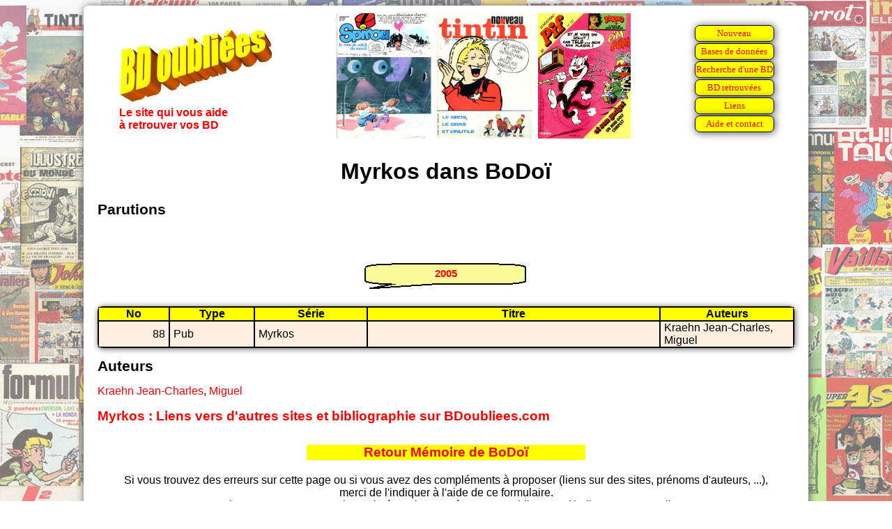

--- FILE ---
content_type: text/html
request_url: https://www.bdoubliees.com/bodoi/series4/myrkos.htm
body_size: 677
content:
<!DOCTYPE html>
<html>
<head>
<meta http-equiv="Content-Type" content="text/html; charset=windows-1252">
<!-- Global site tag (gtag.js) - Google Analytics -->
<script async src="https://www.googletagmanager.com/gtag/js?id=G-S06BGWPJEC"></script>
<script>
  window.dataLayer = window.dataLayer || [];
  function gtag(){dataLayer.push(arguments);}
  gtag('js', new Date());
  gtag('config', 'G-S06BGWPJEC');
</script>
<meta name="description" content="Bibliographie de Myrkos dans BoDo&iuml;">
<meta name="keywords" content="BD, bandes dessin&eacute;es, bande dessin&eacute;e, BoDo&iuml;, Myrkos">
<script language="JavaScript" src="../../procedures.js"></script>
<script src="https://www.google.com/recaptcha/api.js" async defer></script>
<link rel="stylesheet" type="text/css" href="../../bdoubnew.css">
<title>Myrkos dans BoDo&iuml;</title>
</head>
<body style="background: url(../fond.jpg) fixed;">
<div class="cadrepage">
<script language="JavaScript">entete(1);</script>
<div class="titrepage">Myrkos dans BoDo&iuml;</div>

<h1>Parutions</h1>

<script language="JavaScript">an(2005);</script>
<table class="desc"><tr><td class="dhead">No</td><td class="dhead">Type</td><td class="dhead">Série</td><td class="dhead">Titre</td><td class="dhead">Auteurs</td></tr>
<tr class="fondm"><td class="td_num">88</td><td class="td_categ">Pub</td><td class="td_serie">Myrkos</td><td class="td_titre">&nbsp;</td><td class="td_auteur">Kraehn Jean-Charles, Miguel</td>
</table>
<h1>Auteurs</h1>
<a href="../auteurs3/kraehn.htm">Kraehn Jean-Charles</a>,
<a href="../auteurs2/de_lalor_imbiriba_miguel.htm">Miguel</a>
<br>
<h2><a href="../../series/my/myrkos.htm">Myrkos : Liens vers d'autres sites et bibliographie sur BDoubliees.com</a></h2>
<div class="lienretour"><a href="../index.html">Retour Mémoire de BoDoï
</a></div>
<script language="JavaScript">baspage(100);</script>
</div>
</body>
</html>


--- FILE ---
content_type: text/html; charset=utf-8
request_url: https://www.google.com/recaptcha/api2/anchor?ar=1&k=6LeGjzQpAAAAAIEm-5lCT1f1Wq1A5y3rm_5VjdYQ&co=aHR0cHM6Ly93d3cuYmRvdWJsaWVlcy5jb206NDQz&hl=en&v=PoyoqOPhxBO7pBk68S4YbpHZ&size=normal&anchor-ms=20000&execute-ms=30000&cb=n95toq4mqg0t
body_size: 49190
content:
<!DOCTYPE HTML><html dir="ltr" lang="en"><head><meta http-equiv="Content-Type" content="text/html; charset=UTF-8">
<meta http-equiv="X-UA-Compatible" content="IE=edge">
<title>reCAPTCHA</title>
<style type="text/css">
/* cyrillic-ext */
@font-face {
  font-family: 'Roboto';
  font-style: normal;
  font-weight: 400;
  font-stretch: 100%;
  src: url(//fonts.gstatic.com/s/roboto/v48/KFO7CnqEu92Fr1ME7kSn66aGLdTylUAMa3GUBHMdazTgWw.woff2) format('woff2');
  unicode-range: U+0460-052F, U+1C80-1C8A, U+20B4, U+2DE0-2DFF, U+A640-A69F, U+FE2E-FE2F;
}
/* cyrillic */
@font-face {
  font-family: 'Roboto';
  font-style: normal;
  font-weight: 400;
  font-stretch: 100%;
  src: url(//fonts.gstatic.com/s/roboto/v48/KFO7CnqEu92Fr1ME7kSn66aGLdTylUAMa3iUBHMdazTgWw.woff2) format('woff2');
  unicode-range: U+0301, U+0400-045F, U+0490-0491, U+04B0-04B1, U+2116;
}
/* greek-ext */
@font-face {
  font-family: 'Roboto';
  font-style: normal;
  font-weight: 400;
  font-stretch: 100%;
  src: url(//fonts.gstatic.com/s/roboto/v48/KFO7CnqEu92Fr1ME7kSn66aGLdTylUAMa3CUBHMdazTgWw.woff2) format('woff2');
  unicode-range: U+1F00-1FFF;
}
/* greek */
@font-face {
  font-family: 'Roboto';
  font-style: normal;
  font-weight: 400;
  font-stretch: 100%;
  src: url(//fonts.gstatic.com/s/roboto/v48/KFO7CnqEu92Fr1ME7kSn66aGLdTylUAMa3-UBHMdazTgWw.woff2) format('woff2');
  unicode-range: U+0370-0377, U+037A-037F, U+0384-038A, U+038C, U+038E-03A1, U+03A3-03FF;
}
/* math */
@font-face {
  font-family: 'Roboto';
  font-style: normal;
  font-weight: 400;
  font-stretch: 100%;
  src: url(//fonts.gstatic.com/s/roboto/v48/KFO7CnqEu92Fr1ME7kSn66aGLdTylUAMawCUBHMdazTgWw.woff2) format('woff2');
  unicode-range: U+0302-0303, U+0305, U+0307-0308, U+0310, U+0312, U+0315, U+031A, U+0326-0327, U+032C, U+032F-0330, U+0332-0333, U+0338, U+033A, U+0346, U+034D, U+0391-03A1, U+03A3-03A9, U+03B1-03C9, U+03D1, U+03D5-03D6, U+03F0-03F1, U+03F4-03F5, U+2016-2017, U+2034-2038, U+203C, U+2040, U+2043, U+2047, U+2050, U+2057, U+205F, U+2070-2071, U+2074-208E, U+2090-209C, U+20D0-20DC, U+20E1, U+20E5-20EF, U+2100-2112, U+2114-2115, U+2117-2121, U+2123-214F, U+2190, U+2192, U+2194-21AE, U+21B0-21E5, U+21F1-21F2, U+21F4-2211, U+2213-2214, U+2216-22FF, U+2308-230B, U+2310, U+2319, U+231C-2321, U+2336-237A, U+237C, U+2395, U+239B-23B7, U+23D0, U+23DC-23E1, U+2474-2475, U+25AF, U+25B3, U+25B7, U+25BD, U+25C1, U+25CA, U+25CC, U+25FB, U+266D-266F, U+27C0-27FF, U+2900-2AFF, U+2B0E-2B11, U+2B30-2B4C, U+2BFE, U+3030, U+FF5B, U+FF5D, U+1D400-1D7FF, U+1EE00-1EEFF;
}
/* symbols */
@font-face {
  font-family: 'Roboto';
  font-style: normal;
  font-weight: 400;
  font-stretch: 100%;
  src: url(//fonts.gstatic.com/s/roboto/v48/KFO7CnqEu92Fr1ME7kSn66aGLdTylUAMaxKUBHMdazTgWw.woff2) format('woff2');
  unicode-range: U+0001-000C, U+000E-001F, U+007F-009F, U+20DD-20E0, U+20E2-20E4, U+2150-218F, U+2190, U+2192, U+2194-2199, U+21AF, U+21E6-21F0, U+21F3, U+2218-2219, U+2299, U+22C4-22C6, U+2300-243F, U+2440-244A, U+2460-24FF, U+25A0-27BF, U+2800-28FF, U+2921-2922, U+2981, U+29BF, U+29EB, U+2B00-2BFF, U+4DC0-4DFF, U+FFF9-FFFB, U+10140-1018E, U+10190-1019C, U+101A0, U+101D0-101FD, U+102E0-102FB, U+10E60-10E7E, U+1D2C0-1D2D3, U+1D2E0-1D37F, U+1F000-1F0FF, U+1F100-1F1AD, U+1F1E6-1F1FF, U+1F30D-1F30F, U+1F315, U+1F31C, U+1F31E, U+1F320-1F32C, U+1F336, U+1F378, U+1F37D, U+1F382, U+1F393-1F39F, U+1F3A7-1F3A8, U+1F3AC-1F3AF, U+1F3C2, U+1F3C4-1F3C6, U+1F3CA-1F3CE, U+1F3D4-1F3E0, U+1F3ED, U+1F3F1-1F3F3, U+1F3F5-1F3F7, U+1F408, U+1F415, U+1F41F, U+1F426, U+1F43F, U+1F441-1F442, U+1F444, U+1F446-1F449, U+1F44C-1F44E, U+1F453, U+1F46A, U+1F47D, U+1F4A3, U+1F4B0, U+1F4B3, U+1F4B9, U+1F4BB, U+1F4BF, U+1F4C8-1F4CB, U+1F4D6, U+1F4DA, U+1F4DF, U+1F4E3-1F4E6, U+1F4EA-1F4ED, U+1F4F7, U+1F4F9-1F4FB, U+1F4FD-1F4FE, U+1F503, U+1F507-1F50B, U+1F50D, U+1F512-1F513, U+1F53E-1F54A, U+1F54F-1F5FA, U+1F610, U+1F650-1F67F, U+1F687, U+1F68D, U+1F691, U+1F694, U+1F698, U+1F6AD, U+1F6B2, U+1F6B9-1F6BA, U+1F6BC, U+1F6C6-1F6CF, U+1F6D3-1F6D7, U+1F6E0-1F6EA, U+1F6F0-1F6F3, U+1F6F7-1F6FC, U+1F700-1F7FF, U+1F800-1F80B, U+1F810-1F847, U+1F850-1F859, U+1F860-1F887, U+1F890-1F8AD, U+1F8B0-1F8BB, U+1F8C0-1F8C1, U+1F900-1F90B, U+1F93B, U+1F946, U+1F984, U+1F996, U+1F9E9, U+1FA00-1FA6F, U+1FA70-1FA7C, U+1FA80-1FA89, U+1FA8F-1FAC6, U+1FACE-1FADC, U+1FADF-1FAE9, U+1FAF0-1FAF8, U+1FB00-1FBFF;
}
/* vietnamese */
@font-face {
  font-family: 'Roboto';
  font-style: normal;
  font-weight: 400;
  font-stretch: 100%;
  src: url(//fonts.gstatic.com/s/roboto/v48/KFO7CnqEu92Fr1ME7kSn66aGLdTylUAMa3OUBHMdazTgWw.woff2) format('woff2');
  unicode-range: U+0102-0103, U+0110-0111, U+0128-0129, U+0168-0169, U+01A0-01A1, U+01AF-01B0, U+0300-0301, U+0303-0304, U+0308-0309, U+0323, U+0329, U+1EA0-1EF9, U+20AB;
}
/* latin-ext */
@font-face {
  font-family: 'Roboto';
  font-style: normal;
  font-weight: 400;
  font-stretch: 100%;
  src: url(//fonts.gstatic.com/s/roboto/v48/KFO7CnqEu92Fr1ME7kSn66aGLdTylUAMa3KUBHMdazTgWw.woff2) format('woff2');
  unicode-range: U+0100-02BA, U+02BD-02C5, U+02C7-02CC, U+02CE-02D7, U+02DD-02FF, U+0304, U+0308, U+0329, U+1D00-1DBF, U+1E00-1E9F, U+1EF2-1EFF, U+2020, U+20A0-20AB, U+20AD-20C0, U+2113, U+2C60-2C7F, U+A720-A7FF;
}
/* latin */
@font-face {
  font-family: 'Roboto';
  font-style: normal;
  font-weight: 400;
  font-stretch: 100%;
  src: url(//fonts.gstatic.com/s/roboto/v48/KFO7CnqEu92Fr1ME7kSn66aGLdTylUAMa3yUBHMdazQ.woff2) format('woff2');
  unicode-range: U+0000-00FF, U+0131, U+0152-0153, U+02BB-02BC, U+02C6, U+02DA, U+02DC, U+0304, U+0308, U+0329, U+2000-206F, U+20AC, U+2122, U+2191, U+2193, U+2212, U+2215, U+FEFF, U+FFFD;
}
/* cyrillic-ext */
@font-face {
  font-family: 'Roboto';
  font-style: normal;
  font-weight: 500;
  font-stretch: 100%;
  src: url(//fonts.gstatic.com/s/roboto/v48/KFO7CnqEu92Fr1ME7kSn66aGLdTylUAMa3GUBHMdazTgWw.woff2) format('woff2');
  unicode-range: U+0460-052F, U+1C80-1C8A, U+20B4, U+2DE0-2DFF, U+A640-A69F, U+FE2E-FE2F;
}
/* cyrillic */
@font-face {
  font-family: 'Roboto';
  font-style: normal;
  font-weight: 500;
  font-stretch: 100%;
  src: url(//fonts.gstatic.com/s/roboto/v48/KFO7CnqEu92Fr1ME7kSn66aGLdTylUAMa3iUBHMdazTgWw.woff2) format('woff2');
  unicode-range: U+0301, U+0400-045F, U+0490-0491, U+04B0-04B1, U+2116;
}
/* greek-ext */
@font-face {
  font-family: 'Roboto';
  font-style: normal;
  font-weight: 500;
  font-stretch: 100%;
  src: url(//fonts.gstatic.com/s/roboto/v48/KFO7CnqEu92Fr1ME7kSn66aGLdTylUAMa3CUBHMdazTgWw.woff2) format('woff2');
  unicode-range: U+1F00-1FFF;
}
/* greek */
@font-face {
  font-family: 'Roboto';
  font-style: normal;
  font-weight: 500;
  font-stretch: 100%;
  src: url(//fonts.gstatic.com/s/roboto/v48/KFO7CnqEu92Fr1ME7kSn66aGLdTylUAMa3-UBHMdazTgWw.woff2) format('woff2');
  unicode-range: U+0370-0377, U+037A-037F, U+0384-038A, U+038C, U+038E-03A1, U+03A3-03FF;
}
/* math */
@font-face {
  font-family: 'Roboto';
  font-style: normal;
  font-weight: 500;
  font-stretch: 100%;
  src: url(//fonts.gstatic.com/s/roboto/v48/KFO7CnqEu92Fr1ME7kSn66aGLdTylUAMawCUBHMdazTgWw.woff2) format('woff2');
  unicode-range: U+0302-0303, U+0305, U+0307-0308, U+0310, U+0312, U+0315, U+031A, U+0326-0327, U+032C, U+032F-0330, U+0332-0333, U+0338, U+033A, U+0346, U+034D, U+0391-03A1, U+03A3-03A9, U+03B1-03C9, U+03D1, U+03D5-03D6, U+03F0-03F1, U+03F4-03F5, U+2016-2017, U+2034-2038, U+203C, U+2040, U+2043, U+2047, U+2050, U+2057, U+205F, U+2070-2071, U+2074-208E, U+2090-209C, U+20D0-20DC, U+20E1, U+20E5-20EF, U+2100-2112, U+2114-2115, U+2117-2121, U+2123-214F, U+2190, U+2192, U+2194-21AE, U+21B0-21E5, U+21F1-21F2, U+21F4-2211, U+2213-2214, U+2216-22FF, U+2308-230B, U+2310, U+2319, U+231C-2321, U+2336-237A, U+237C, U+2395, U+239B-23B7, U+23D0, U+23DC-23E1, U+2474-2475, U+25AF, U+25B3, U+25B7, U+25BD, U+25C1, U+25CA, U+25CC, U+25FB, U+266D-266F, U+27C0-27FF, U+2900-2AFF, U+2B0E-2B11, U+2B30-2B4C, U+2BFE, U+3030, U+FF5B, U+FF5D, U+1D400-1D7FF, U+1EE00-1EEFF;
}
/* symbols */
@font-face {
  font-family: 'Roboto';
  font-style: normal;
  font-weight: 500;
  font-stretch: 100%;
  src: url(//fonts.gstatic.com/s/roboto/v48/KFO7CnqEu92Fr1ME7kSn66aGLdTylUAMaxKUBHMdazTgWw.woff2) format('woff2');
  unicode-range: U+0001-000C, U+000E-001F, U+007F-009F, U+20DD-20E0, U+20E2-20E4, U+2150-218F, U+2190, U+2192, U+2194-2199, U+21AF, U+21E6-21F0, U+21F3, U+2218-2219, U+2299, U+22C4-22C6, U+2300-243F, U+2440-244A, U+2460-24FF, U+25A0-27BF, U+2800-28FF, U+2921-2922, U+2981, U+29BF, U+29EB, U+2B00-2BFF, U+4DC0-4DFF, U+FFF9-FFFB, U+10140-1018E, U+10190-1019C, U+101A0, U+101D0-101FD, U+102E0-102FB, U+10E60-10E7E, U+1D2C0-1D2D3, U+1D2E0-1D37F, U+1F000-1F0FF, U+1F100-1F1AD, U+1F1E6-1F1FF, U+1F30D-1F30F, U+1F315, U+1F31C, U+1F31E, U+1F320-1F32C, U+1F336, U+1F378, U+1F37D, U+1F382, U+1F393-1F39F, U+1F3A7-1F3A8, U+1F3AC-1F3AF, U+1F3C2, U+1F3C4-1F3C6, U+1F3CA-1F3CE, U+1F3D4-1F3E0, U+1F3ED, U+1F3F1-1F3F3, U+1F3F5-1F3F7, U+1F408, U+1F415, U+1F41F, U+1F426, U+1F43F, U+1F441-1F442, U+1F444, U+1F446-1F449, U+1F44C-1F44E, U+1F453, U+1F46A, U+1F47D, U+1F4A3, U+1F4B0, U+1F4B3, U+1F4B9, U+1F4BB, U+1F4BF, U+1F4C8-1F4CB, U+1F4D6, U+1F4DA, U+1F4DF, U+1F4E3-1F4E6, U+1F4EA-1F4ED, U+1F4F7, U+1F4F9-1F4FB, U+1F4FD-1F4FE, U+1F503, U+1F507-1F50B, U+1F50D, U+1F512-1F513, U+1F53E-1F54A, U+1F54F-1F5FA, U+1F610, U+1F650-1F67F, U+1F687, U+1F68D, U+1F691, U+1F694, U+1F698, U+1F6AD, U+1F6B2, U+1F6B9-1F6BA, U+1F6BC, U+1F6C6-1F6CF, U+1F6D3-1F6D7, U+1F6E0-1F6EA, U+1F6F0-1F6F3, U+1F6F7-1F6FC, U+1F700-1F7FF, U+1F800-1F80B, U+1F810-1F847, U+1F850-1F859, U+1F860-1F887, U+1F890-1F8AD, U+1F8B0-1F8BB, U+1F8C0-1F8C1, U+1F900-1F90B, U+1F93B, U+1F946, U+1F984, U+1F996, U+1F9E9, U+1FA00-1FA6F, U+1FA70-1FA7C, U+1FA80-1FA89, U+1FA8F-1FAC6, U+1FACE-1FADC, U+1FADF-1FAE9, U+1FAF0-1FAF8, U+1FB00-1FBFF;
}
/* vietnamese */
@font-face {
  font-family: 'Roboto';
  font-style: normal;
  font-weight: 500;
  font-stretch: 100%;
  src: url(//fonts.gstatic.com/s/roboto/v48/KFO7CnqEu92Fr1ME7kSn66aGLdTylUAMa3OUBHMdazTgWw.woff2) format('woff2');
  unicode-range: U+0102-0103, U+0110-0111, U+0128-0129, U+0168-0169, U+01A0-01A1, U+01AF-01B0, U+0300-0301, U+0303-0304, U+0308-0309, U+0323, U+0329, U+1EA0-1EF9, U+20AB;
}
/* latin-ext */
@font-face {
  font-family: 'Roboto';
  font-style: normal;
  font-weight: 500;
  font-stretch: 100%;
  src: url(//fonts.gstatic.com/s/roboto/v48/KFO7CnqEu92Fr1ME7kSn66aGLdTylUAMa3KUBHMdazTgWw.woff2) format('woff2');
  unicode-range: U+0100-02BA, U+02BD-02C5, U+02C7-02CC, U+02CE-02D7, U+02DD-02FF, U+0304, U+0308, U+0329, U+1D00-1DBF, U+1E00-1E9F, U+1EF2-1EFF, U+2020, U+20A0-20AB, U+20AD-20C0, U+2113, U+2C60-2C7F, U+A720-A7FF;
}
/* latin */
@font-face {
  font-family: 'Roboto';
  font-style: normal;
  font-weight: 500;
  font-stretch: 100%;
  src: url(//fonts.gstatic.com/s/roboto/v48/KFO7CnqEu92Fr1ME7kSn66aGLdTylUAMa3yUBHMdazQ.woff2) format('woff2');
  unicode-range: U+0000-00FF, U+0131, U+0152-0153, U+02BB-02BC, U+02C6, U+02DA, U+02DC, U+0304, U+0308, U+0329, U+2000-206F, U+20AC, U+2122, U+2191, U+2193, U+2212, U+2215, U+FEFF, U+FFFD;
}
/* cyrillic-ext */
@font-face {
  font-family: 'Roboto';
  font-style: normal;
  font-weight: 900;
  font-stretch: 100%;
  src: url(//fonts.gstatic.com/s/roboto/v48/KFO7CnqEu92Fr1ME7kSn66aGLdTylUAMa3GUBHMdazTgWw.woff2) format('woff2');
  unicode-range: U+0460-052F, U+1C80-1C8A, U+20B4, U+2DE0-2DFF, U+A640-A69F, U+FE2E-FE2F;
}
/* cyrillic */
@font-face {
  font-family: 'Roboto';
  font-style: normal;
  font-weight: 900;
  font-stretch: 100%;
  src: url(//fonts.gstatic.com/s/roboto/v48/KFO7CnqEu92Fr1ME7kSn66aGLdTylUAMa3iUBHMdazTgWw.woff2) format('woff2');
  unicode-range: U+0301, U+0400-045F, U+0490-0491, U+04B0-04B1, U+2116;
}
/* greek-ext */
@font-face {
  font-family: 'Roboto';
  font-style: normal;
  font-weight: 900;
  font-stretch: 100%;
  src: url(//fonts.gstatic.com/s/roboto/v48/KFO7CnqEu92Fr1ME7kSn66aGLdTylUAMa3CUBHMdazTgWw.woff2) format('woff2');
  unicode-range: U+1F00-1FFF;
}
/* greek */
@font-face {
  font-family: 'Roboto';
  font-style: normal;
  font-weight: 900;
  font-stretch: 100%;
  src: url(//fonts.gstatic.com/s/roboto/v48/KFO7CnqEu92Fr1ME7kSn66aGLdTylUAMa3-UBHMdazTgWw.woff2) format('woff2');
  unicode-range: U+0370-0377, U+037A-037F, U+0384-038A, U+038C, U+038E-03A1, U+03A3-03FF;
}
/* math */
@font-face {
  font-family: 'Roboto';
  font-style: normal;
  font-weight: 900;
  font-stretch: 100%;
  src: url(//fonts.gstatic.com/s/roboto/v48/KFO7CnqEu92Fr1ME7kSn66aGLdTylUAMawCUBHMdazTgWw.woff2) format('woff2');
  unicode-range: U+0302-0303, U+0305, U+0307-0308, U+0310, U+0312, U+0315, U+031A, U+0326-0327, U+032C, U+032F-0330, U+0332-0333, U+0338, U+033A, U+0346, U+034D, U+0391-03A1, U+03A3-03A9, U+03B1-03C9, U+03D1, U+03D5-03D6, U+03F0-03F1, U+03F4-03F5, U+2016-2017, U+2034-2038, U+203C, U+2040, U+2043, U+2047, U+2050, U+2057, U+205F, U+2070-2071, U+2074-208E, U+2090-209C, U+20D0-20DC, U+20E1, U+20E5-20EF, U+2100-2112, U+2114-2115, U+2117-2121, U+2123-214F, U+2190, U+2192, U+2194-21AE, U+21B0-21E5, U+21F1-21F2, U+21F4-2211, U+2213-2214, U+2216-22FF, U+2308-230B, U+2310, U+2319, U+231C-2321, U+2336-237A, U+237C, U+2395, U+239B-23B7, U+23D0, U+23DC-23E1, U+2474-2475, U+25AF, U+25B3, U+25B7, U+25BD, U+25C1, U+25CA, U+25CC, U+25FB, U+266D-266F, U+27C0-27FF, U+2900-2AFF, U+2B0E-2B11, U+2B30-2B4C, U+2BFE, U+3030, U+FF5B, U+FF5D, U+1D400-1D7FF, U+1EE00-1EEFF;
}
/* symbols */
@font-face {
  font-family: 'Roboto';
  font-style: normal;
  font-weight: 900;
  font-stretch: 100%;
  src: url(//fonts.gstatic.com/s/roboto/v48/KFO7CnqEu92Fr1ME7kSn66aGLdTylUAMaxKUBHMdazTgWw.woff2) format('woff2');
  unicode-range: U+0001-000C, U+000E-001F, U+007F-009F, U+20DD-20E0, U+20E2-20E4, U+2150-218F, U+2190, U+2192, U+2194-2199, U+21AF, U+21E6-21F0, U+21F3, U+2218-2219, U+2299, U+22C4-22C6, U+2300-243F, U+2440-244A, U+2460-24FF, U+25A0-27BF, U+2800-28FF, U+2921-2922, U+2981, U+29BF, U+29EB, U+2B00-2BFF, U+4DC0-4DFF, U+FFF9-FFFB, U+10140-1018E, U+10190-1019C, U+101A0, U+101D0-101FD, U+102E0-102FB, U+10E60-10E7E, U+1D2C0-1D2D3, U+1D2E0-1D37F, U+1F000-1F0FF, U+1F100-1F1AD, U+1F1E6-1F1FF, U+1F30D-1F30F, U+1F315, U+1F31C, U+1F31E, U+1F320-1F32C, U+1F336, U+1F378, U+1F37D, U+1F382, U+1F393-1F39F, U+1F3A7-1F3A8, U+1F3AC-1F3AF, U+1F3C2, U+1F3C4-1F3C6, U+1F3CA-1F3CE, U+1F3D4-1F3E0, U+1F3ED, U+1F3F1-1F3F3, U+1F3F5-1F3F7, U+1F408, U+1F415, U+1F41F, U+1F426, U+1F43F, U+1F441-1F442, U+1F444, U+1F446-1F449, U+1F44C-1F44E, U+1F453, U+1F46A, U+1F47D, U+1F4A3, U+1F4B0, U+1F4B3, U+1F4B9, U+1F4BB, U+1F4BF, U+1F4C8-1F4CB, U+1F4D6, U+1F4DA, U+1F4DF, U+1F4E3-1F4E6, U+1F4EA-1F4ED, U+1F4F7, U+1F4F9-1F4FB, U+1F4FD-1F4FE, U+1F503, U+1F507-1F50B, U+1F50D, U+1F512-1F513, U+1F53E-1F54A, U+1F54F-1F5FA, U+1F610, U+1F650-1F67F, U+1F687, U+1F68D, U+1F691, U+1F694, U+1F698, U+1F6AD, U+1F6B2, U+1F6B9-1F6BA, U+1F6BC, U+1F6C6-1F6CF, U+1F6D3-1F6D7, U+1F6E0-1F6EA, U+1F6F0-1F6F3, U+1F6F7-1F6FC, U+1F700-1F7FF, U+1F800-1F80B, U+1F810-1F847, U+1F850-1F859, U+1F860-1F887, U+1F890-1F8AD, U+1F8B0-1F8BB, U+1F8C0-1F8C1, U+1F900-1F90B, U+1F93B, U+1F946, U+1F984, U+1F996, U+1F9E9, U+1FA00-1FA6F, U+1FA70-1FA7C, U+1FA80-1FA89, U+1FA8F-1FAC6, U+1FACE-1FADC, U+1FADF-1FAE9, U+1FAF0-1FAF8, U+1FB00-1FBFF;
}
/* vietnamese */
@font-face {
  font-family: 'Roboto';
  font-style: normal;
  font-weight: 900;
  font-stretch: 100%;
  src: url(//fonts.gstatic.com/s/roboto/v48/KFO7CnqEu92Fr1ME7kSn66aGLdTylUAMa3OUBHMdazTgWw.woff2) format('woff2');
  unicode-range: U+0102-0103, U+0110-0111, U+0128-0129, U+0168-0169, U+01A0-01A1, U+01AF-01B0, U+0300-0301, U+0303-0304, U+0308-0309, U+0323, U+0329, U+1EA0-1EF9, U+20AB;
}
/* latin-ext */
@font-face {
  font-family: 'Roboto';
  font-style: normal;
  font-weight: 900;
  font-stretch: 100%;
  src: url(//fonts.gstatic.com/s/roboto/v48/KFO7CnqEu92Fr1ME7kSn66aGLdTylUAMa3KUBHMdazTgWw.woff2) format('woff2');
  unicode-range: U+0100-02BA, U+02BD-02C5, U+02C7-02CC, U+02CE-02D7, U+02DD-02FF, U+0304, U+0308, U+0329, U+1D00-1DBF, U+1E00-1E9F, U+1EF2-1EFF, U+2020, U+20A0-20AB, U+20AD-20C0, U+2113, U+2C60-2C7F, U+A720-A7FF;
}
/* latin */
@font-face {
  font-family: 'Roboto';
  font-style: normal;
  font-weight: 900;
  font-stretch: 100%;
  src: url(//fonts.gstatic.com/s/roboto/v48/KFO7CnqEu92Fr1ME7kSn66aGLdTylUAMa3yUBHMdazQ.woff2) format('woff2');
  unicode-range: U+0000-00FF, U+0131, U+0152-0153, U+02BB-02BC, U+02C6, U+02DA, U+02DC, U+0304, U+0308, U+0329, U+2000-206F, U+20AC, U+2122, U+2191, U+2193, U+2212, U+2215, U+FEFF, U+FFFD;
}

</style>
<link rel="stylesheet" type="text/css" href="https://www.gstatic.com/recaptcha/releases/PoyoqOPhxBO7pBk68S4YbpHZ/styles__ltr.css">
<script nonce="fUr-6xkQZqfA5kdDTbB_Yw" type="text/javascript">window['__recaptcha_api'] = 'https://www.google.com/recaptcha/api2/';</script>
<script type="text/javascript" src="https://www.gstatic.com/recaptcha/releases/PoyoqOPhxBO7pBk68S4YbpHZ/recaptcha__en.js" nonce="fUr-6xkQZqfA5kdDTbB_Yw">
      
    </script></head>
<body><div id="rc-anchor-alert" class="rc-anchor-alert"></div>
<input type="hidden" id="recaptcha-token" value="[base64]">
<script type="text/javascript" nonce="fUr-6xkQZqfA5kdDTbB_Yw">
      recaptcha.anchor.Main.init("[\x22ainput\x22,[\x22bgdata\x22,\x22\x22,\[base64]/[base64]/[base64]/[base64]/[base64]/[base64]/[base64]/[base64]/[base64]/[base64]\\u003d\x22,\[base64]\\u003d\x22,\x22ZcOPTcOQwqtgw7rDiy8ww67DkcKuWCXCvsKPw5B2wq7CnMKrFcOEfVnCvinDoT/Co2vCjh7DoX5Ewp5Wwo3DnsOhw7kuwospIcOILiVCw6PCn8Oww6HDsEhLw54Rw6TCksO4w41XaUXCvMKtR8OAw5ETw7jClcKpL8KLL3tvw5kNLF4Hw5rDsUHDugTCgsKOw7guJkHDuMKYJ8OcwpduN0LDgcKuMsKzw6fCosO7bMK9BjM3dcOaJAIcwq/[base64]/CnVcnw7oiXmHDsijDhMKVPMO6w67DqQp/YlnCjkLDoFvDocOqPMKvw7TDnC7CqSHDscOXclAyasOFKMK0UGU3MA5PwqbChlNQw5rCmMKpwq0Yw7DCtcKVw7owF0sSIsOxw63DoTRdBsOxZwg8LAwIw44CEcKdwrLDuhNSJ0tWJcO+wq02woYCwoPClcOpw6AObcOLcMOSEC/Ds8OEw5dtecKxICx5asO/[base64]/w4Frw6R8w4AVwplnODJ/b3XDhcKzw7AwTk7DjMOzecKww77Dk8O8asKgTCLDuFnCuh4DwrHClsOiZjfChMOkdMKCwo4Yw5TDqi8wwqdKJm8Kwr7DqlLCpcOZH8Ojw4/Dg8OBwr7CkAPDicKhbMOuwrQOwqvDlMKDw6/[base64]/LiHCg8O8w77ChyJ/BxUXwqbCukkPwqbDqVHCrsKawpEpTjPCpcKUDCjDncOzAGLCjA/CvnNLf8Ovw4/DtcK0w5RlGcKSbcKJwo0Xw5nCqF5wcsOhX8OTeF0+w7PDoS1EwqceIMKlccOdM3TDsmIBMMOowq7Dq2vCicOna8OsS0kvDVA8w4ZaKR/DskUlwoPDoVrCsXx6Mi/DoiDDisO3w7Yqw5DDosOlb8OGTwlsZMOAwrABNF/Cj8KbA8Kuw5bCsgNtGcOHwrYcMsKqwr8ybCN/wpkvw73CqmYVVsOMw57DlMOmNMKAw6lhwqBIwpF/w7JScSNMwqPCssOuEQfCoxgicMOWCMOWFsK2wqlSBjvCnsONw5LCqcO4w7/CsDjCshXCnQ7Do3PCjiPChsO1wqnDrn7Cv3llNsKNwoLCvEXCpkfCpBsMw6Iaw6XDhsK1w4/DshgnVsOow7jDusKne8O3w53Do8KLw4/CqCJWw6x9wqttwqZ5wq3CtgMww7h2GXTDncOCGxnDml7DgcOsEsOQw6h4w5UCCsOhwoHDhsOAJFjCsBs3HybDlxtSwqZjw4PDn2gpC3/Cm2MADsKlfX1Ww4N3Om5rwpnDqsKNHVdAwptSwotuw4orNcOLW8Ofwp7CoMKbwq/CicOXw6ZPwo3Cjl9Nw7bDkg/DpMK6Ax7Dl3PDqsOyccOOJWtEw5EOw6sKLFzCjRs5wokTw7xvD3USQMO8I8OUYsKxOsORw4RDw7zCvcOqKXzCpR5uwqMnMsKLw4/Dsk9jeE/[base64]/DgHbCgCHDtmTCnA3DqcKVasK+Tgglw6QJMzdhw6ELw64jHsKnCCMWckUxDB0ZwpDCuE7DqSjCtMOww4ZwwosIw7zDoMKHw69PZsOlwqnDnsOgKw/Cq27Dq8KVwr8pwqAXw4IyCWfCizBbw7oySBnCs8KrH8O0WkXCq2AoYsOpwpcjW0wgBMO7w6bCpSsZwqTDusKqw7XDvsOhMwVgY8Kywr7CnsOXRmXCr8Omw67DngPCoMOuwpnCmsKcwqtHEjLCvsKUfcOyV3jCj8KFwoLChB8nwp/CmGwBw53CiBo/w5jCp8KJwooswqcBwoXDocK4bsOGwrbDny9Lw7E6wpRBw4TDqcKPw7g7w4wwLMOOOg7Dvn7CuMOEw7Mnw7oww509woQ3W1tQVsOtRcKDwr0KbUjDgxLDisO7RnwyP8KrG29Iwp8vw7zDn8O/w4/CkMKiNsKkXMOveU3DqcKpeMKuw5PCj8OyBMOxw7/Ct3PDplfDiR3DsDgZD8K3PsK/XGDDusOacAE1wobCvWPCiGNQw5jDkcOJw4B9wqjDssOWO8KsFsKkLcOwwrMjFxrCh0gadC7CnsKhURdDWMK4wpUuw5QIFMONwodrw4lPwpB1d8OEPsKKw6NvcyhAwo0wwpfDrMOHPMO2TTvDqcKXw4F8wqLDscOeccKKw4bCusOAw4YDw6/CqsOnRHrDq20lwq7DicODXFpifcOlKE3DssKIwpd9w7bDt8OWwp4LwonDuXJcw7dtwro9w6kfbD/CskrCsWfCuU3Cl8Oec0fCtkFWXMKvegbCqMOkw6QWUx9Ac10dI8OGw5DChcOjLWbDuGMJPipBeELCqn53A3RiSy1WDMK5Gk7CqsOaMsO+w6jDoMKYVE0YZwDCr8OtfcKcw5XDph3DvUTDnsOnworCngNNAsKBwpzCiyTCh0zCr8KQwp/DrMOoRGVWZ1zDnFgbcBhGC8OHwrbCuVxPaG5XfyHCr8K8bsOpbsO6DsK+PcOHwq5OEiHDi8O5R3TDuMKXw6AuCcOcw5VYw6nCk3ViwpDDrFccA8OvV8O1VsOZQnjCj2PDnw9GwqHDgTPCjV8gNX/DrcKkHcKbXS/[base64]/[base64]/TMK6ck/CqwgMw6zDi8Oiwr1fw7bDksKWwr3DiUEMdcOFwrzCkMKUw6phXcOWcHLCj8O5FCPDisOWL8K5QGpacVVlw7ojck9ca8ODbsKuw4bCq8KHw74oS8KZbcKzF3h7esKWw4zDm3DDvXrCnFPCgHozGMKnXsOyw6Bfw7UNwrBzIgnCiMKmeyvDsMKwesKMw6hjw4tHD8Kuw4/[base64]/Dujo6woxawqd9CmzClXPDrMKfbcKFw4XCjcOxwqHDt8O9DCTCssK3bTTCrsOhwrRKwq/DkcK+woVhRMOxw4dgwpI1wqXDuCYiwqhOZcOww4IlZMOPw6PDsMO4woMswrnDlsOSR8K7w4VPw7/CpAIDG8O3w6Uaw4/CrnPCoXfDiwxPw6h/YyvCjF7DrhcYwqPDjsOXcSF8w753BUfCgMO2w6DCsjfDnRTDhR7Cm8OtwoNvw7ARw7zCsivCqMKNdsOBw5gveX1iw4o5wpINWXlFQ8Klw5UBwp/DpSlnwo3CgmHCh3zCmXV5wqXCpMKgw4/ChCYQwq4/w55BCMOjwojCrcOBw4vClMO/[base64]/Ds3PDnMOxUF/[base64]/Drwp/[base64]/CsnXCj8KQOmBhw6peR8K7wqQtwo4lwoXDjQvDsBFFw4s/w6Qbw63Dn8KVwqnCjcKOwrcUK8KgwrPCkwbDucO1cXPDqm/Ck8OBHh/CtcKBSX/CjsOdwrwoFx4uw7LDs2ZlQsONCcORwp/DuxfCicKjVcOCw47Dhi11FlTCnyvDrMOYwod6wrbDl8OawoLDtwTCicKkw5vDqhwPwr3DpwPCicOYXhIDJ0XDiMO0R3rCrcKzwrt1w5HCqUoRw491w6PCnBfCjcO4w6zCn8OYH8ORWsObK8OFBMKUw4VKU8Krw4TDh19IUsOGbcK+ZsOQLMKXAAvCrMK/[base64]/DhMKaO8KAw6jDvnRKwpNNw4hjXjbDonnCgBtnWygGw4h9AMO3NcKcw6hIFcKsLsObeB0lw5fCocKbw7XDpWHDhCnDtF5ewr9QwrlFwobCrSlcwr/CmBcXKcKYwqJMwrfChcKTw44cwqQ5Z8KCTVPDiERKIMKYBjM/wqbCg8K4PsOiC0YHw490XsOOAsKGw6JKw5TCiMOQDiMgw7dlwqHChADDgcOfQMOnHTLDvsO6wp1Jw7oSw7TDtlLDgEl8w5MYKRPDnjcTBcO2wp/Dl20yw7bCu8O2RnoMw6XDrcOww5zDmMKeXAdNwooIwpnCiDs/[base64]/[base64]/DMKTCRYvIsKSR8OWw4zDrkggOcOIMcKsw73CmF/[base64]/[base64]/[base64]/CmsOPw7jDg8KBwrbDu8KowplQbsOVw43CqMORw5A3XivDt39uLV47w4QRw61HwrfCllHDungdPQ7DgMKZXlnClA/[base64]/DnA8RXBnCisKiccOqRgpswo9EF8K4w5UsS2AeHcO0w5jCh8KvERR8w4/[base64]/Csyt9w6vCqcKJNjLDgMOGw4MEOsOvPMK8wo/DlcO8K8OkaR5wwro3EMONUcKSw7rDhR5/wqRnGXxpwonDr8KVCsOXwoNCw7TDrMOwwqbDgQIBOsKESsOXGDPDmEPCmMKXwqjCu8KTwpDDlsK/PlVCwrFhSSpsGMOeeSfCgMONVMK0EsK4w77CrDHDpgcuwp5hw4RZwoHDrGZbNcO1wpbDl3F4w5wEFsOrwpzDucONwrdqTcKhEBkzwr3DmcKcTsKqRMKFIcKqwro1w7/DpVkmw5hGIxoywpXDjMO3woXDhEVVY8KEwrLDssKiaMKVE8ORUgM4w7t4w73CgMKlwpTChcO3I8KqwppFwrk+fMO7wpzDlglPesOYI8OTwpZsISzDgnXDgX/DjmjDjMKYw7Fyw4vDkcO6wrd7PyvCrQ7DvR9Lw7oUcnnCsn7Cu8Kdw6wuBH4Jw6LCssOtw6nDscKGVA0Ew58HwqNjGDN4Y8KFTBDDk8K2wqzCpcOfw4HDisOhwqnDpj7CusOHSR/ChS8GKFJlwq/DrcO0FMKAVsKjFTzDpcKyw7tSdsKOCjhsR8KXEsKgQgXDnWjDg8OCwo3DoMOKWcOaw5DDosKlw6DDqXE0w70ww7MeJi8xfANkwrjDi37DgmfChAjDki7Dr2HDqRLDs8ONw7wOLk/CrGNiAcOawqgawozDr8KQwpAmw6hKHcKfJMKmw6EaNMKCwpnDpMKEw7U/woJ8w5Fgw4VEJMObw4FvARbDsGkjw6/CtwTCnMKpw5YEBn3DvwtAwq0/wqUoNsOQMsK4wq4hw5B1w7BOwogSUUvDpgbCrTrCpnVPw5fDq8KZb8Oaw4/Dv8KwwqHCtMK3w5vDqsOyw5DDocOAV0F+bG5Rwo7ClzJLesKYMsOCfcKdwrk/wpbDpz5bwoUUwqVxwqloI0Y2w5Yra31sEsKHfsKnJ2cOwrzDj8Kyw6jCtTUrccKTR37CgMKHTsKVWA7ChcKDwpdPIcObV8Ozw7oKQ8KNecKvwrdtw4lnwr7CjsOVwpbCnWrDscKhw7kvPcKNOsKrX8K/dXzDlcOmRih0Ugpaw4k8w6nChsOPwoQUwp3CsyI2w6XCn8OBwojDlcO/wrHCmMKvHMKjFMKsaj8/U8KCPsKaC8O9w4ovwqwhdSA0L8OEw5gsUMOmw4vDl8Opw5ESFA7Cv8O6LsOswpPDsXrDuC8Gwos8wodvwrUcCMOdRMK6w6c0WWfDiHfCvFfCusOlTxpmYhkmw5/[base64]/w7rDk8OOBXwFWXDDhMOGR8O7VwQsPG14woXCriZ8w4rDnsO6ClVrw6jDr8Owwqo2w79cw7rCo0Rnw5w+FTpQw6/DtsKbwofCgTnDgkAFKsOmFsOfwojCsMKww4ktGH1gWB07Z8OoZcKpM8O9JFvCrsKIS8K0DsK0wpnDuz7CmgI9S0Elw43Do8O4SD7DlsKjc0vCrMK3ZT/DtzDDgEnCrgjCncKOw6Eow7fDj2tndHnDksOMY8O/wr5ObGTCjMK1EDMnwoR5LBgFChojw5bCvcO6wql8wpvCkMKeNMOtOcKKHgXDqsK3BcOjF8O4w5B7QCLCqsOhRcOuIsK2w7BUCzVmwpnDmXsJPcOxwoDDl8KHwpRewrrCjik9Ji59ccKgGMKCwrk0wq9xP8KqcAYvwqLCrFnCtSDCvMK/wrTCtcKIwrArw6JML8Onw5rCu8KtdXfClQ0VwovDlghPw54MUcOxZ8KjKAE9wpZ3ZcOEwrPCusK+PsObD8KNwpRoTG/Cr8KYBMKlUMK5MG8Ow5RHw7c+X8O3woDCnMO7wqVkCsKzQBw+w6Yww6PCsWXDk8K9w54Dwr3DqsKVG8K8AcOJUilUwqx7AjDDs8K5IlQLw5rCn8KNOMORJgrDqVbCrjwUC8KNE8O8bcK6VMOOZsKeYsKzw4rCiALCtn/DmcKMZR7CrUTDpsKrf8KrwoXCjsOYw6k9w5PCo38QDHHCq8OPwobDkS7DsMOowpAFd8K+DsOsQMKVw7Vvw5rDg2vDqQfCjljDqz7DqDPDkMOCwqpPw5rCksOnwrtTwoRawqUowqhRw5nDj8KDNivCvW3CvyXDnMOuasO5G8KACMOtQcOjLcK9Hj17RS/CmsKSEMOQwqYUMAUNIsOuwqNxfcOrI8O4McK7wpPCl8OJwpEsR8KUKCHCoR7Cp1TCik7CvEdPwqEoRGwAX8O5wrzDg3/ChSRSw6fCgn/DlMOULcKXwoF/wq3Dp8K/woxOwpTCqsKjwo9uw5Zqw5DDs8Odw4DCnWPCgxTCmcOaRTbCksKrJsOFwoPCm1zDpMKow40OccKDw4k1LcODecKLwrgSN8Kww4/CjMOpBDfCt2nDglkzwogrVFZoCj3Dtn3CgMO1Cydyw48RwrFzw57DjcKBw7oMLsK9w7JQwpoXwqjCvwrDlXTCs8K2w7DDgGDChcOiwr7ChTTCsMOBYsKUFlnCtBrCj0fDqsOuNnhGwpbDu8OWw5lbWi9uwo7DqVfDgcKcdxjCosOHw7LCksOKwq/DhMKHwoMLwqnCjGLCnj/CiVzDs8KsGBzDkMKFKsOoTsOiO3x0w7rCvWTDmwEtw7zCjcO2wrd6H8KFfAVfAsOjw5sVwrXCssOhAcONXS95wr3Dl23DsXIcMiHDnsOowphkw7h8wovCgmrDqMOHPMOUwo4Oa8OxHsOxwqPDoEEiZ8O/[base64]/CncOGbSXCqycpwqzCrMKedRzDgyUBwq/[base64]/DlcK0JifDv0HDucOxDVnCvsKSVAfDoMOOcVsUw7PCrHnDs8O+VsKGeT3CkcKlw5jDqsK8wqzDu3YbXjxySMK2CnVvwqd/VsOBwph9B1l9w6PCiUINORJcw57DucOvP8OSw6URw51cwpsdwqHDnHpjLWlOPG0pJVPCrcOFfQE0FWrCu2bDrTHDo8O/YG4ROxMMW8OGw5zDp2JZZTsQw7/Do8OCZ8OxwqM6ZMOnYFATDwzCucKCVW7Dlg9LVMKCwqbCrsOxC8KYFMKQDTnDsMKFwqrCgXvCrWI4W8O+wr3DicOtwqNBw7wwwobCmF/DvW5WMsOPwonCscK1JBIvZsKhwrtjw7XDtgjCqsK7VW8qw7gEwoFsccKIYgIyUcK5YMODw5/[base64]/Dr8OaUjLCjlw7csKOYDPDq8KxwpLDr34ZQcK+RcKpw54wwqXCgsKfaGQRw6XCtsOKwrRwYgfCg8Ozw4hrwpvDncOOBsKeDiJOwqDDpsOJw5FTwovCr17DmhRXcsKGwqwZPjMlAsKvB8OKwpXDtsK0w7vDgsKdw71xw5/[base64]/[base64]/CqcO5A8OjwqF1wrA3WMKKwr7DhMOoeMOPOh/[base64]/Cs33DlDTDtsKNwrfCp8K/wqnCqQNfPsOVbxPDicKKwphuNULDmkPDm3PDpsKawoTDgMO3w7NvEmbCthfCi2hiKsKJwrLDs2/ChHnCrEVFL8O2w7AMJSZME8KTwp0Ow4zCrcOVw71awqDDjAEawpvCoA7Cl8O/[base64]/Cr8K7w5PDlF/DmWDDtcKPDgHCisKrc8OKfcOBX8K2fy3DhMODwoInwqvCh21vICvCgMKOw5ctVcK/[base64]/Dk8Kzw5gJwoZow5XDoAfCs8OPwprDo8OgcQAHw5vCnlzCo8OEATPDpcOzFMK3wqPCogzCicOHK8OVIEXDui0XwqvDu8KOSsOUwqPCtcO2w5HDhB0Nw5nCih4Swp1yw7NIwobCgcKxN3jDgQd9BQkzZSVlYsOZwpkFX8OqwqRgw5PCocKYHMONw6h2Nypaw5Z/PUpGw5Z2aMKJGRotw6TDssK1wrsrZ8OrYcObwofCgcKGw7RkwqLDlMKsOMK/[base64]/LsOHEycJw5/[base64]/wr92w5/CjyHDlsKDew7CjMKSbHzDhMKXa2xvU8ONc8KMw5LCksKww7XDs3g+F0jDocKCwrVIwoXDuH/DpMK7w5fCosKuwrY+w6jCvcKnGB7CjSZBAyPDoiNVw499MnjDlQ7CicKqTz7DvMKFwqoZCiBcDsO7K8KUw7HDkMKfwrDCm1gDU2nCr8O/I8Ofwo9XfF7DncKUwq7DnwQUWxrDjMOlQcKfwrLClyFkw65vw53CpcO/WcOaw7nCq2bCjRcHw7jDqwJtwrDChsKowoHChcOsXcOiwp3CilPCkEnCgTBpw7rDjEzCn8K/MF0iasOQw5DCgSJJfzHDgMOmNcOBwrzChDPDrsOKaMOBOzNjc8O1b8OkfAk6b8OSDMKsw4LCpMOGwqbCvhJkw6oEw4TDtsOZOMKKcMKKCMObFsOqY8KQw7TDvWDChzDDgVhbDcOVw6jCnMO+w7vDhcK9f8OCwp/[base64]/woTCm04Zwq5HU0zCosKqw7wqwrhmZEt9w4/[base64]/Dm2HDiRHCpMOowo5XasOoY1VjHsKje8K0HTJ5BArCji3DrcKOw53Cvi5IwpwrU2ASw6M6wpRwwo7CqmLCq1dnw40fQG/[base64]/CmMKnwr0ZPgjCkMOiNk84NMK4wp0+wqUZw6vCpQtjw757w47CkTAkDXlBH2/CmMOBfsKkX1wMw7ljbMOnwpEoZMK3wqQ7w4DDkHgeb8OVCDZcfMOYYkDCinDDncOPdALDhjQYwr94fBkzw63DuinCnFJ4EW9Cw5vDkzFgwp0swpVfw6pJfsKdwrzDsCfCr8OIw5/CssOvw6RUfcOfwpEmwqMLwo07JMO/[base64]/[base64]/UHPCtQXDhCbCtBTDmQkpPAovcMOaNQfCvzrCulzDscKVw4fDhsOUBsKBwqA8EsOaFsOwwrPCmTfCok9xY8KNwqgqO0dTZEJTOcOZam3DrMODw7sFw4dxwph6ITPDowvClcKjw7DCr0RUw63Dj0N3w6HDtB/CjSR8LB7DrsOewrHCqMKmwrEjw7rDm0vDlMO/[base64]/Cl8OEw4bDscK1wpTDqsKUbcKbXGgjw5HCtVBmwq0dQMK5XlPCjcKAwpHCg8OHw7fDs8OOJ8KkAMOuw5/DhSjCosK6w4hTZBdGwqvDqMOxX8OpEMKVGMKzwpY/N2YdZSIYTUjDnhPDhFnCicOZwqjDjUvDpsOPSMOUSsKuFHIOw6kZWlJYwpY0wpjDkMOdwoB8FFrCvcOcw4jClB7DrMODwpxjXsKmwpteD8OjTR/Cr1ZmwpNoFXHDuCjDijfCksO8bMKgUCvDscORwrnDkUpew53Ck8OBwoHCu8O3QMKrGldVSMKdw41OPBvCiHPCkFrDqMOHCVo2wowUZR59AMO4woXCrcOQWk/CkB82RSwIF2HDmEs5PCLCqFHDhxRfOmLCs8KYwoTDl8KCwpXCpUkVw6LCj8OBwoQsO8OeQMKKw6g8w5V0w6fDg8OnwoFeK3NiS8KVfiw4w5ZrwoBLaD8WTTrCsWzCicKiwpBEIhs/wpnCqMOGw795w7rCg8Kfwr48HMKVTETDolcaQEHCm2nDhsOpw75SwoJCegt3wprDjQF1QQprPcOCwpvDvwDDq8KTAMO/E0VAeXbDm2TCkMO2w6DDmiDCisKoDcO0w5stw6nDlsKJw6gaN8O6GsOEw4jDtjMoIz3DgTzCjkLDhsK2eMOMcgsvw7IqAg/Dt8OcAcKOw4wDwp8gw49AwpTDk8KBwr3DlEczanfDncOjwrPDsMO7w7rDuzc4wpxXw7fDnVPCr8O4IsKVwrPDgMKwXsOBdVsJCsOrwrzDtRLDrsOhe8KOwpNbwogbwp7DjMKrw7vDuT/CucOhLcOtwq/DlsK2QsKnwrw2w5Iew41WNsKhw51hwroQMXTCj3DCpsOHT8OowoXDjBXCkFVZfy7CvMOiw4jDu8KNw7/DgMOhw5jDtyPCnBYmwrB+w6PDi8KewoHCocOKwqrCgS3DrsOjKA1UNDoDw43DkwrCk8K5XMOGWcOAw6bCj8K0ScKgwpnDhnPCm8OvfMOZGCbDonU0wqN2wr1VFMOtwrzCnz4hwoEKDxhUwrfCrDbDi8OKUsOAw6LDkwB3dTPDt2VpRlLCv3Anw6Z/XsKawpxBVMKywqxJwpkeE8KVO8KLw4bCpcOQwogXM0XDt1HCjEl5WFJlw5M8wpLCi8Kxw74yTcO4wpPCtyvCrRzDpH3Cl8KZwq9hw6rDhMOtP8O7YsOKwrYbwrpnLzDDrsO/[base64]/[base64]/[base64]/BcOYBi0LP2QXTAc/w4DDucKqw4lKwrRpZBhMTMK7w7xDw4kuwrrDqAkEw7rCjVk7wr/Dhy0zD1I+LV8pQBBxwqJuS8KcHMKKG0/Cv2/CucOTwqweVBHCh3Q+wrDDucKGwqLDg8Kcw4bDhsOTw7QiwqnCpjHCrsKnSsOCwopcw5ZCwrhXAcOYU3LDuxAow6bChMOOcHDDvDBDwqcfOMO+w4bDg0PCtsKNbh3Dv8KpXXzDo8OkPA/Dmj7Dp24WUMKiw6Usw4XCny3Ci8KbwrHDvsKKScOhwrdkwq/DkMORw4lmw5rDtcKmbcOpwpUWVcOSIwtqwrnDhcKBw7p9T17Cv3nDtDUAJXxgw5PCnsK/w5zCrsK8CMKXw73DvxMhOsKFw6pBwp7Dm8OpFjfCmMOUw5LDmgNZw6HCrnYvwqQFGcO6w6AFPcKcfsKcLcKPKsKVw4nClinCo8OMCXVKPEbDk8O0TMKKI007Rjw9w41SwopSfsObw6ceSw85EcOaT8KGw6PDpwPCqMO/woPDpS3Diz/Di8KrIsONw59+YMKoBcOpUUrCkcOrwr/[base64]/[base64]/CB/Dr8Kkw5NYw4DCkBHDjyVUwqgNKcO/wop5w55cIsOhWUAibFceDcO9dnxCbsOAwpJQWRnDqxzCilBFeQoww5PCtcK4acKXw5BaPsKcw7UzbQzDiFHCpksNwq91w7DDrATCmsK5w7zDuAbCpkvClBglJ8OVXsKTwqUEElrDkMKgY8KCwrDCmFUhwpLDksOoJ3Z8wqAfDcO0w4xSw5fDiS7Dkl/DuljDuiwuw5lQARfCn2TDmsOow4h5dS7DrcKtc1wgwoTDmsKUw7/DvxcLQ8KqwrFNw5YWJ8OUCMOGXcOzwr4uNsKEIsKmSsK+wqrClsKfZTdQcjJRPBg+wptBwrLDvMKAeMObVyXDmMKZWWoVdMO8LMO/w7HCqMK2aD84w4/CuwHDiU/CocO/worDkT5Dw40JLyXCh0bDqcKCw7VpLnEVeyDCnXrCvAXCh8KDTcKswo/[base64]/wocjwoXDmMOuCBssLsORSxrCjn7Cq8OtwqcEwpMkwpJ1w77CrMOSw4PCuinDsC3Dk8OHa8KfOhx4YUnDrz3Du8K1KldQXjB2ZUrDti57XH0Kw7/Cp8KbOMKcLlAKw77Dpl/DnRbCjcK0w7HDlTApacOMwpsyUsKPYyPCm3fCgMK+w7t2w6rCsirCrMKzH2U5w5HDvsOgf8OFEsOLwqbDtWDDql0zDGrCm8OFwoLDpMKQFnzDt8OfwrXCpld+SGrCr8OqNsK+JTTDmMOUHcOvP17DlcOmHMKNb1LDqMKhN8O4w48vw7F4wrPCqcOtO8Ogw5A8w4xPX0/CjMOdRcKvwozChMO1wq15w6XCpMOBYB08w4DCmsOmwooOw7LDhMKOwpgUwoLCpCfDj2k3awAZw4oIwoHDhXvCmQrCjW5SW0gmYcKYQMO7wrfCgTbDqQPCmcOtf14pdsKLWHIGw4YPfFdbwrFmwrfCqcKEwrbDtMOaXQhxw5PCicOPw6JmFMKsGQLCncKkwogZwol/XTnDh8KlPj1HdDbDtyjCqBszw5kWwr0ZJsOUwqN/YsOuw6EAa8KHw4UUIWULNxchwrHCmhBPUnHCj3hQO8KNWg0aJAJ5cQx3GsODw4PCu8Kuw7Vyw7IIYcOlI8OKwrsCwrfDr8OFbSAiQ3rCnsO7w6YJY8OBwqzDm21Vw67CpC/Dk8OzVcKuw7p/XUUTCn4cw41MZyzDrsKNP8K2W8KDdcO0woPDhcOBK3tTDRfCo8O/TmzCgEnCnBYmw50YJMOTw4UEw4LCuU8yw4/DmcKfw7VpP8Kyw5rChlXDn8O+w6NSJHcDwqbCjMK5wrvDrwl0UTxEH1XChcKOwrfCjsKtwpV3w6wLw4HDh8Ocw7tnNEnCjE3CpTNzVAjDmcK+JcOBE0QuwqLCnUAKDyzCp8KwwoYeQMO2cyp8BEEKwpBlworDocOqw6TDrlorw4/CpMO0w6jCnx4LSgJpwrXDt295w6grVcK4UcOCfw5Rw5rDg8OOXDtOYyDChcOGXRLClsOmcS9GSwcww7ECN0fDicKbYsOIwot5wrzDu8KxX03CvCVHXxV8GsK9w5rDi1DCk8Ofw6I8CG5Qwp0xJcKnXcOzwpdLQlAaS8KrwrMpMnB/HSXDpQbDn8OxHsOTw5Qswq58D8Ofw7koD8Olw54PBhHDuMKkesOkwpLDi8O6woDCpxnDlsOTw7BXBcKCVsObRCrCkTfCgsK8bk7DgcKuPcKUW2zDlsOOOjttw5PDncKdC8KBGUbCknzDncOvw4jChXcXJS8nwpEPw7ojw5bCkgXDuMKAw6nCgj9XOEA0wp0hVRI4T2/Cu8KKJ8OuP31tHTPClsKAJAXDi8KQc2LDr8OQPsKowqggwqZYcRbCosKUwpjCsMOVw6zDg8Ouw7HCgsONwo/CgcOrFsOJcBfDt2zClMOVdsOiwrELYQpIMQXDlBAaXHDCgxUKwq8hf3hOLsKPwrHDh8OnwpbChzHDqHDCqCJ4XMOnU8KcwqVMEU/Ciklfw6x4wqzDsDhiwofDmjXClVItRTzDgwjDvRpmw70BYsKxM8KjZ2vDmcORwrvDmcK/w7rCksOWV8OoOcO7woU9wqPDjcOHw5EFwpDDhMOKDkXCsUoUw5DCgSbCiUHCssKxwoVhwqLCnGrCtAseMsOXw7fCgcOLDwPCnsOfwoYRw5fCgAvCh8OUQsOSworDm8Kow4QcQcO6LsOUwqTDgQDCosKnwrrDvk/Dmi8XccO/QcKIcsKXw60QwrPDlzgrTcOAw73ChkQIGcOgwrLDp8OSBsK2w5nDlMOowoNxQl9JwowFIMKnw53CuD10wqnDinHClUHDiMKOw6xMcMK6wqwRGDFcwpvDiGxeUS8/cMKUecOzSQ3ChFrCgHIpJCoOw7zCmFlKCMOUNsK2SDjDuQ1FIsKfwrAHXsOEw6ZlYMKdw7fCvlAsAUlDGHgIJcObwrfDgsKgfcOvw5FYw7rDv2fChXUKw6HCh3nCkMKQwo0dwqrDtGjCtk8+wooww7DDqTUlwp4pw5vCu0/CvwdJIW16RDgqwp3CjMOWDsO1fCE8YsO4woPCt8Opw63CtsObwr0uO3jDiDEdw7xSR8OZwpnDpEzDnMKKw4ogw47Ck8KIUwXCt8KHwr/Du2sEKWnClsOHwp5/Gk16aMOew6LCrcOOUlEXwq7Cu8Ojw57Dq8KjwqYWW8OsIsORwoALw5TDmD9TFAwyA8OfeCLCqsO3KyN5wqnCgsOaw4tUOzfClArCucOhOsOsYSbCkTdKwpsMM0/DncOkVcKTGXJiZ8KFTk5dwrABw4LCnMOebyvCqW1nw6LDrMOWwp4ewpnDtsO+woHDlFjDhw9iwobChMOAwq83G3lOw59yw4QWwqDCvnJkKm/Cnz7Cij1sGF8TccO3GH4TwqU3Qi1EHjnDrmU2w4vDi8Kfw5oxFg/Di2oZwqIGw4fCjCBmR8KvazdmwpB7McKrw6MXw43CrGYkwrHDpsOXPATDqh7DvXgxw5A9D8Khw4sZwqHCjMOWw47CvjF2b8KYY8KuNCjChzzDvMKPwpFqTMO9wrk9csKGw7xHwp1fL8KyHX7ClWHDocKnMgAaw4ksMzTCmQ9Ewo/ClsKIbcK3RsOUDsK5w4/[base64]/CqMOsYHPCpcO0w6vCiXTCuXzDhcKaMcOMZMObfcKrwrtQwohVEnbCpMO1Q8OYTwdFQ8KCAsKrw4/CocO1woNKZGbChMOIwrdrEsKTw77Dtk3DvEJiwqwWw5w/wo3CjFNBw6LDk3bDg8OgfF0WNDQuw7vDiW4xw5RbFAkZeyd/[base64]/[base64]/w5tgw6vDvsOWw5hfPjInHFd/N8KUZcK1U8OOBx3DtFXDp2jCl3MIHC8Pwo5wXlTDjkZWAMKLwqcXTsKCw49vwpdtwoTCt8Omw6XCk2TDv0zCqBd/w4dawoDDjsOKw77CrT8nwoPDvEXCu8KGw4tlw6jCp1TCqztiSEE/[base64]/[base64]/PcOXw6dawoU2ecObE8O/wqp6w7c5w7TDl8OyWxfCiMOCw6wWNRTCmsOlSMOaRlbCo0XCpMKkaWAkE8O6JcKcHiw5fMOXPMOpW8KuL8OsCxA7J0UzXMOEAAYxYzbDoGpSw4ZfUSJARcKtRGLCuHVww79uw4puXHZPw6rDh8KpRkBFwo8Dw6tNw5zCugjDok/[base64]/CjWhAwovCg8O6w5nDvXEEw7wMKyHCpQVuwoHCqsOECifCsMO+QgDCkEbCl8O3w7vCtsKtwq/DscOeZ2/ChsOzMyouA8KBwqrDl2JIQ24WZsKDHcOrKEDCmSTCncOfZivCpsKGG8ODVsKJwpFzAMODRsONSxF3UcKOwrBXUGTDssO4SMOmFsO1X0vDhMOXw4TCg8O1Hl/[base64]/CkQcXGVkEI8KKw4Zsw7IcwqIXwpfDq8ODK8K1PcOSfmp2TFQzwrBGCcO2E8OKfMOdw50Nw791w6zCvjBQScOyw5DDmsO/w4QnwqrCuXLDqsOMQMO5JHIsNlTCt8Oxw73DncKiwobDqBrDlmsPwrkyXsKywp7CoC/DrMKzUsKdRB7CksOHWmtSwrvDlMKNf1XChT9mwqPDjXUdKDFeOl1Awpg4ZSxkwqbCnxZkLX/DnXLCgsOkw6BGwqnDk8OlO8KcwocOwo3CpQo/[base64]/PsOuXsKwNXTDtVnDjMK7wrU3wrlkwp3CohAkcSrCvMKqwrnDsMK5w6TCq3poG0glw6opw7DCjVh/EnvCinnDvcKCwprDninCh8O7B3rDj8KwRQ7DucOUw4gcWsOsw7DCnUvDgsOCM8KoWMOywpvCi2vCksKXSsOPw5zCiw93w7IIacKFwovCgnQxwrBlwr7Col7CsyQow5vDlTTDkyxRFsKmPk7Cl2lUYcKeTF4QPcKtDMK1WQ/ClCXDicOaTEF+w50Fwr5dO8KWw7TDrsKtTGTCqMO3wroBw70BwoJjVjLDr8KkwqYJwoDCs3jCuD3CvMOTLsKoUzpbXjZIw5zDvBcCw5zDnsKEwojDixdNAWXClsOVI8OVwp1uWmIHY8KeJMOQXTx5QWfDncOYa1Aiw5ZIwqo/AMKNw5TCqcOAKsOqwoAmUsOGwq7CgV3DqzhNEH5wdMOTw5sVw7B3RgIAw6DCuHrCkMOwccOHfzPDjcKgw5EwwpQXI8OKcnTDrVLDr8ObwrEDH8K/[base64]/[base64]/[base64]/[base64]/[base64]/dcOHf1Nmw5fDksOHw6suw47CiSLDqMObfhIzfmkxwo84AcKgwqDDtlgJwqXCpW85Wh/Cg8O0wrHDuMKswo1Uw6vCnRpzwrbDv8OxMMKKw50KwrzDhXDDr8OqYXh0JsOQw4YeF0ZCw5YafxEYNsOuWsOOw4PDocK2Ok1kLC4KJcKLw6ZHwq57LGvCkBcsw4TDt2wRw4EZw7PCkG8aYFjCu8Ofw4ZcOsO2wp3DsG3DhMOlw6vDqcO8RMOIw47CrEUBwqNERMOtw7/Di8OSB14Cw4jDv37CmMOuKzbDk8O5w7bDlcOBwrPDiCHDhsKaw4/CvG0OElENTRtgCcKtGXQfaidgKgDDowXDgV9/w7TDgA1mZMO9w5kvwqHCqRnCnCrDqcK7wodIIVI0WsOLFyjCgMO3XwjCgsOgw4ASwrcrBcO9w5tnWcKvbyl8W8OXwpjDuAFHw7TCmjXDlVHCs2/[base64]\\u003d\x22],null,[\x22conf\x22,null,\x226LeGjzQpAAAAAIEm-5lCT1f1Wq1A5y3rm_5VjdYQ\x22,0,null,null,null,1,[21,125,63,73,95,87,41,43,42,83,102,105,109,121],[1017145,565],0,null,null,null,null,0,null,0,1,700,1,null,0,\[base64]/76lBhnEnQkZnOKMAhk\\u003d\x22,0,0,null,null,1,null,0,0,null,null,null,0],\x22https://www.bdoubliees.com:443\x22,null,[1,1,1],null,null,null,0,3600,[\x22https://www.google.com/intl/en/policies/privacy/\x22,\x22https://www.google.com/intl/en/policies/terms/\x22],\x22yWMVCuJmGm7aseEk+2HxlsGJaYc1pree59vAd750ong\\u003d\x22,0,0,null,1,1768707847701,0,0,[107,60,124],null,[35,128],\x22RC-JZdNsJ_JjVvC2A\x22,null,null,null,null,null,\x220dAFcWeA5hokxAGLy6ryLQG-KVkUTrP0CdOCVasyc-9ZKQKVCbq2h-PAH37YMxmpkLK7YpcdC2fw1XwnERcwzzigvE7ftNKiP7sw\x22,1768790647792]");
    </script></body></html>